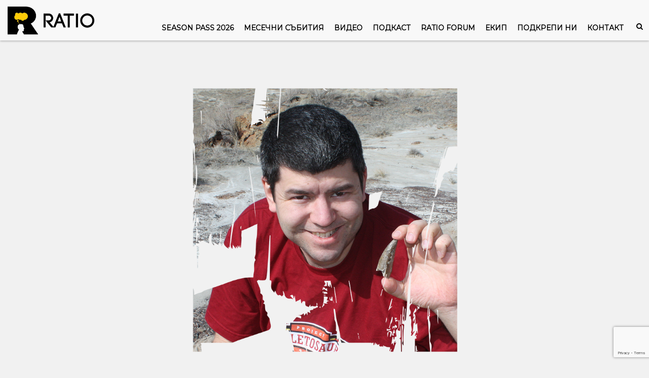

--- FILE ---
content_type: text/html; charset=utf-8
request_url: https://www.google.com/recaptcha/api2/anchor?ar=1&k=6Le3sDYdAAAAAP3PbH7uAYrQDOWIlxVeUPswlXzT&co=aHR0cHM6Ly9yYXRpby5iZzo0NDM.&hl=en&v=PoyoqOPhxBO7pBk68S4YbpHZ&size=invisible&anchor-ms=20000&execute-ms=30000&cb=b59zp6vqethb
body_size: 48831
content:
<!DOCTYPE HTML><html dir="ltr" lang="en"><head><meta http-equiv="Content-Type" content="text/html; charset=UTF-8">
<meta http-equiv="X-UA-Compatible" content="IE=edge">
<title>reCAPTCHA</title>
<style type="text/css">
/* cyrillic-ext */
@font-face {
  font-family: 'Roboto';
  font-style: normal;
  font-weight: 400;
  font-stretch: 100%;
  src: url(//fonts.gstatic.com/s/roboto/v48/KFO7CnqEu92Fr1ME7kSn66aGLdTylUAMa3GUBHMdazTgWw.woff2) format('woff2');
  unicode-range: U+0460-052F, U+1C80-1C8A, U+20B4, U+2DE0-2DFF, U+A640-A69F, U+FE2E-FE2F;
}
/* cyrillic */
@font-face {
  font-family: 'Roboto';
  font-style: normal;
  font-weight: 400;
  font-stretch: 100%;
  src: url(//fonts.gstatic.com/s/roboto/v48/KFO7CnqEu92Fr1ME7kSn66aGLdTylUAMa3iUBHMdazTgWw.woff2) format('woff2');
  unicode-range: U+0301, U+0400-045F, U+0490-0491, U+04B0-04B1, U+2116;
}
/* greek-ext */
@font-face {
  font-family: 'Roboto';
  font-style: normal;
  font-weight: 400;
  font-stretch: 100%;
  src: url(//fonts.gstatic.com/s/roboto/v48/KFO7CnqEu92Fr1ME7kSn66aGLdTylUAMa3CUBHMdazTgWw.woff2) format('woff2');
  unicode-range: U+1F00-1FFF;
}
/* greek */
@font-face {
  font-family: 'Roboto';
  font-style: normal;
  font-weight: 400;
  font-stretch: 100%;
  src: url(//fonts.gstatic.com/s/roboto/v48/KFO7CnqEu92Fr1ME7kSn66aGLdTylUAMa3-UBHMdazTgWw.woff2) format('woff2');
  unicode-range: U+0370-0377, U+037A-037F, U+0384-038A, U+038C, U+038E-03A1, U+03A3-03FF;
}
/* math */
@font-face {
  font-family: 'Roboto';
  font-style: normal;
  font-weight: 400;
  font-stretch: 100%;
  src: url(//fonts.gstatic.com/s/roboto/v48/KFO7CnqEu92Fr1ME7kSn66aGLdTylUAMawCUBHMdazTgWw.woff2) format('woff2');
  unicode-range: U+0302-0303, U+0305, U+0307-0308, U+0310, U+0312, U+0315, U+031A, U+0326-0327, U+032C, U+032F-0330, U+0332-0333, U+0338, U+033A, U+0346, U+034D, U+0391-03A1, U+03A3-03A9, U+03B1-03C9, U+03D1, U+03D5-03D6, U+03F0-03F1, U+03F4-03F5, U+2016-2017, U+2034-2038, U+203C, U+2040, U+2043, U+2047, U+2050, U+2057, U+205F, U+2070-2071, U+2074-208E, U+2090-209C, U+20D0-20DC, U+20E1, U+20E5-20EF, U+2100-2112, U+2114-2115, U+2117-2121, U+2123-214F, U+2190, U+2192, U+2194-21AE, U+21B0-21E5, U+21F1-21F2, U+21F4-2211, U+2213-2214, U+2216-22FF, U+2308-230B, U+2310, U+2319, U+231C-2321, U+2336-237A, U+237C, U+2395, U+239B-23B7, U+23D0, U+23DC-23E1, U+2474-2475, U+25AF, U+25B3, U+25B7, U+25BD, U+25C1, U+25CA, U+25CC, U+25FB, U+266D-266F, U+27C0-27FF, U+2900-2AFF, U+2B0E-2B11, U+2B30-2B4C, U+2BFE, U+3030, U+FF5B, U+FF5D, U+1D400-1D7FF, U+1EE00-1EEFF;
}
/* symbols */
@font-face {
  font-family: 'Roboto';
  font-style: normal;
  font-weight: 400;
  font-stretch: 100%;
  src: url(//fonts.gstatic.com/s/roboto/v48/KFO7CnqEu92Fr1ME7kSn66aGLdTylUAMaxKUBHMdazTgWw.woff2) format('woff2');
  unicode-range: U+0001-000C, U+000E-001F, U+007F-009F, U+20DD-20E0, U+20E2-20E4, U+2150-218F, U+2190, U+2192, U+2194-2199, U+21AF, U+21E6-21F0, U+21F3, U+2218-2219, U+2299, U+22C4-22C6, U+2300-243F, U+2440-244A, U+2460-24FF, U+25A0-27BF, U+2800-28FF, U+2921-2922, U+2981, U+29BF, U+29EB, U+2B00-2BFF, U+4DC0-4DFF, U+FFF9-FFFB, U+10140-1018E, U+10190-1019C, U+101A0, U+101D0-101FD, U+102E0-102FB, U+10E60-10E7E, U+1D2C0-1D2D3, U+1D2E0-1D37F, U+1F000-1F0FF, U+1F100-1F1AD, U+1F1E6-1F1FF, U+1F30D-1F30F, U+1F315, U+1F31C, U+1F31E, U+1F320-1F32C, U+1F336, U+1F378, U+1F37D, U+1F382, U+1F393-1F39F, U+1F3A7-1F3A8, U+1F3AC-1F3AF, U+1F3C2, U+1F3C4-1F3C6, U+1F3CA-1F3CE, U+1F3D4-1F3E0, U+1F3ED, U+1F3F1-1F3F3, U+1F3F5-1F3F7, U+1F408, U+1F415, U+1F41F, U+1F426, U+1F43F, U+1F441-1F442, U+1F444, U+1F446-1F449, U+1F44C-1F44E, U+1F453, U+1F46A, U+1F47D, U+1F4A3, U+1F4B0, U+1F4B3, U+1F4B9, U+1F4BB, U+1F4BF, U+1F4C8-1F4CB, U+1F4D6, U+1F4DA, U+1F4DF, U+1F4E3-1F4E6, U+1F4EA-1F4ED, U+1F4F7, U+1F4F9-1F4FB, U+1F4FD-1F4FE, U+1F503, U+1F507-1F50B, U+1F50D, U+1F512-1F513, U+1F53E-1F54A, U+1F54F-1F5FA, U+1F610, U+1F650-1F67F, U+1F687, U+1F68D, U+1F691, U+1F694, U+1F698, U+1F6AD, U+1F6B2, U+1F6B9-1F6BA, U+1F6BC, U+1F6C6-1F6CF, U+1F6D3-1F6D7, U+1F6E0-1F6EA, U+1F6F0-1F6F3, U+1F6F7-1F6FC, U+1F700-1F7FF, U+1F800-1F80B, U+1F810-1F847, U+1F850-1F859, U+1F860-1F887, U+1F890-1F8AD, U+1F8B0-1F8BB, U+1F8C0-1F8C1, U+1F900-1F90B, U+1F93B, U+1F946, U+1F984, U+1F996, U+1F9E9, U+1FA00-1FA6F, U+1FA70-1FA7C, U+1FA80-1FA89, U+1FA8F-1FAC6, U+1FACE-1FADC, U+1FADF-1FAE9, U+1FAF0-1FAF8, U+1FB00-1FBFF;
}
/* vietnamese */
@font-face {
  font-family: 'Roboto';
  font-style: normal;
  font-weight: 400;
  font-stretch: 100%;
  src: url(//fonts.gstatic.com/s/roboto/v48/KFO7CnqEu92Fr1ME7kSn66aGLdTylUAMa3OUBHMdazTgWw.woff2) format('woff2');
  unicode-range: U+0102-0103, U+0110-0111, U+0128-0129, U+0168-0169, U+01A0-01A1, U+01AF-01B0, U+0300-0301, U+0303-0304, U+0308-0309, U+0323, U+0329, U+1EA0-1EF9, U+20AB;
}
/* latin-ext */
@font-face {
  font-family: 'Roboto';
  font-style: normal;
  font-weight: 400;
  font-stretch: 100%;
  src: url(//fonts.gstatic.com/s/roboto/v48/KFO7CnqEu92Fr1ME7kSn66aGLdTylUAMa3KUBHMdazTgWw.woff2) format('woff2');
  unicode-range: U+0100-02BA, U+02BD-02C5, U+02C7-02CC, U+02CE-02D7, U+02DD-02FF, U+0304, U+0308, U+0329, U+1D00-1DBF, U+1E00-1E9F, U+1EF2-1EFF, U+2020, U+20A0-20AB, U+20AD-20C0, U+2113, U+2C60-2C7F, U+A720-A7FF;
}
/* latin */
@font-face {
  font-family: 'Roboto';
  font-style: normal;
  font-weight: 400;
  font-stretch: 100%;
  src: url(//fonts.gstatic.com/s/roboto/v48/KFO7CnqEu92Fr1ME7kSn66aGLdTylUAMa3yUBHMdazQ.woff2) format('woff2');
  unicode-range: U+0000-00FF, U+0131, U+0152-0153, U+02BB-02BC, U+02C6, U+02DA, U+02DC, U+0304, U+0308, U+0329, U+2000-206F, U+20AC, U+2122, U+2191, U+2193, U+2212, U+2215, U+FEFF, U+FFFD;
}
/* cyrillic-ext */
@font-face {
  font-family: 'Roboto';
  font-style: normal;
  font-weight: 500;
  font-stretch: 100%;
  src: url(//fonts.gstatic.com/s/roboto/v48/KFO7CnqEu92Fr1ME7kSn66aGLdTylUAMa3GUBHMdazTgWw.woff2) format('woff2');
  unicode-range: U+0460-052F, U+1C80-1C8A, U+20B4, U+2DE0-2DFF, U+A640-A69F, U+FE2E-FE2F;
}
/* cyrillic */
@font-face {
  font-family: 'Roboto';
  font-style: normal;
  font-weight: 500;
  font-stretch: 100%;
  src: url(//fonts.gstatic.com/s/roboto/v48/KFO7CnqEu92Fr1ME7kSn66aGLdTylUAMa3iUBHMdazTgWw.woff2) format('woff2');
  unicode-range: U+0301, U+0400-045F, U+0490-0491, U+04B0-04B1, U+2116;
}
/* greek-ext */
@font-face {
  font-family: 'Roboto';
  font-style: normal;
  font-weight: 500;
  font-stretch: 100%;
  src: url(//fonts.gstatic.com/s/roboto/v48/KFO7CnqEu92Fr1ME7kSn66aGLdTylUAMa3CUBHMdazTgWw.woff2) format('woff2');
  unicode-range: U+1F00-1FFF;
}
/* greek */
@font-face {
  font-family: 'Roboto';
  font-style: normal;
  font-weight: 500;
  font-stretch: 100%;
  src: url(//fonts.gstatic.com/s/roboto/v48/KFO7CnqEu92Fr1ME7kSn66aGLdTylUAMa3-UBHMdazTgWw.woff2) format('woff2');
  unicode-range: U+0370-0377, U+037A-037F, U+0384-038A, U+038C, U+038E-03A1, U+03A3-03FF;
}
/* math */
@font-face {
  font-family: 'Roboto';
  font-style: normal;
  font-weight: 500;
  font-stretch: 100%;
  src: url(//fonts.gstatic.com/s/roboto/v48/KFO7CnqEu92Fr1ME7kSn66aGLdTylUAMawCUBHMdazTgWw.woff2) format('woff2');
  unicode-range: U+0302-0303, U+0305, U+0307-0308, U+0310, U+0312, U+0315, U+031A, U+0326-0327, U+032C, U+032F-0330, U+0332-0333, U+0338, U+033A, U+0346, U+034D, U+0391-03A1, U+03A3-03A9, U+03B1-03C9, U+03D1, U+03D5-03D6, U+03F0-03F1, U+03F4-03F5, U+2016-2017, U+2034-2038, U+203C, U+2040, U+2043, U+2047, U+2050, U+2057, U+205F, U+2070-2071, U+2074-208E, U+2090-209C, U+20D0-20DC, U+20E1, U+20E5-20EF, U+2100-2112, U+2114-2115, U+2117-2121, U+2123-214F, U+2190, U+2192, U+2194-21AE, U+21B0-21E5, U+21F1-21F2, U+21F4-2211, U+2213-2214, U+2216-22FF, U+2308-230B, U+2310, U+2319, U+231C-2321, U+2336-237A, U+237C, U+2395, U+239B-23B7, U+23D0, U+23DC-23E1, U+2474-2475, U+25AF, U+25B3, U+25B7, U+25BD, U+25C1, U+25CA, U+25CC, U+25FB, U+266D-266F, U+27C0-27FF, U+2900-2AFF, U+2B0E-2B11, U+2B30-2B4C, U+2BFE, U+3030, U+FF5B, U+FF5D, U+1D400-1D7FF, U+1EE00-1EEFF;
}
/* symbols */
@font-face {
  font-family: 'Roboto';
  font-style: normal;
  font-weight: 500;
  font-stretch: 100%;
  src: url(//fonts.gstatic.com/s/roboto/v48/KFO7CnqEu92Fr1ME7kSn66aGLdTylUAMaxKUBHMdazTgWw.woff2) format('woff2');
  unicode-range: U+0001-000C, U+000E-001F, U+007F-009F, U+20DD-20E0, U+20E2-20E4, U+2150-218F, U+2190, U+2192, U+2194-2199, U+21AF, U+21E6-21F0, U+21F3, U+2218-2219, U+2299, U+22C4-22C6, U+2300-243F, U+2440-244A, U+2460-24FF, U+25A0-27BF, U+2800-28FF, U+2921-2922, U+2981, U+29BF, U+29EB, U+2B00-2BFF, U+4DC0-4DFF, U+FFF9-FFFB, U+10140-1018E, U+10190-1019C, U+101A0, U+101D0-101FD, U+102E0-102FB, U+10E60-10E7E, U+1D2C0-1D2D3, U+1D2E0-1D37F, U+1F000-1F0FF, U+1F100-1F1AD, U+1F1E6-1F1FF, U+1F30D-1F30F, U+1F315, U+1F31C, U+1F31E, U+1F320-1F32C, U+1F336, U+1F378, U+1F37D, U+1F382, U+1F393-1F39F, U+1F3A7-1F3A8, U+1F3AC-1F3AF, U+1F3C2, U+1F3C4-1F3C6, U+1F3CA-1F3CE, U+1F3D4-1F3E0, U+1F3ED, U+1F3F1-1F3F3, U+1F3F5-1F3F7, U+1F408, U+1F415, U+1F41F, U+1F426, U+1F43F, U+1F441-1F442, U+1F444, U+1F446-1F449, U+1F44C-1F44E, U+1F453, U+1F46A, U+1F47D, U+1F4A3, U+1F4B0, U+1F4B3, U+1F4B9, U+1F4BB, U+1F4BF, U+1F4C8-1F4CB, U+1F4D6, U+1F4DA, U+1F4DF, U+1F4E3-1F4E6, U+1F4EA-1F4ED, U+1F4F7, U+1F4F9-1F4FB, U+1F4FD-1F4FE, U+1F503, U+1F507-1F50B, U+1F50D, U+1F512-1F513, U+1F53E-1F54A, U+1F54F-1F5FA, U+1F610, U+1F650-1F67F, U+1F687, U+1F68D, U+1F691, U+1F694, U+1F698, U+1F6AD, U+1F6B2, U+1F6B9-1F6BA, U+1F6BC, U+1F6C6-1F6CF, U+1F6D3-1F6D7, U+1F6E0-1F6EA, U+1F6F0-1F6F3, U+1F6F7-1F6FC, U+1F700-1F7FF, U+1F800-1F80B, U+1F810-1F847, U+1F850-1F859, U+1F860-1F887, U+1F890-1F8AD, U+1F8B0-1F8BB, U+1F8C0-1F8C1, U+1F900-1F90B, U+1F93B, U+1F946, U+1F984, U+1F996, U+1F9E9, U+1FA00-1FA6F, U+1FA70-1FA7C, U+1FA80-1FA89, U+1FA8F-1FAC6, U+1FACE-1FADC, U+1FADF-1FAE9, U+1FAF0-1FAF8, U+1FB00-1FBFF;
}
/* vietnamese */
@font-face {
  font-family: 'Roboto';
  font-style: normal;
  font-weight: 500;
  font-stretch: 100%;
  src: url(//fonts.gstatic.com/s/roboto/v48/KFO7CnqEu92Fr1ME7kSn66aGLdTylUAMa3OUBHMdazTgWw.woff2) format('woff2');
  unicode-range: U+0102-0103, U+0110-0111, U+0128-0129, U+0168-0169, U+01A0-01A1, U+01AF-01B0, U+0300-0301, U+0303-0304, U+0308-0309, U+0323, U+0329, U+1EA0-1EF9, U+20AB;
}
/* latin-ext */
@font-face {
  font-family: 'Roboto';
  font-style: normal;
  font-weight: 500;
  font-stretch: 100%;
  src: url(//fonts.gstatic.com/s/roboto/v48/KFO7CnqEu92Fr1ME7kSn66aGLdTylUAMa3KUBHMdazTgWw.woff2) format('woff2');
  unicode-range: U+0100-02BA, U+02BD-02C5, U+02C7-02CC, U+02CE-02D7, U+02DD-02FF, U+0304, U+0308, U+0329, U+1D00-1DBF, U+1E00-1E9F, U+1EF2-1EFF, U+2020, U+20A0-20AB, U+20AD-20C0, U+2113, U+2C60-2C7F, U+A720-A7FF;
}
/* latin */
@font-face {
  font-family: 'Roboto';
  font-style: normal;
  font-weight: 500;
  font-stretch: 100%;
  src: url(//fonts.gstatic.com/s/roboto/v48/KFO7CnqEu92Fr1ME7kSn66aGLdTylUAMa3yUBHMdazQ.woff2) format('woff2');
  unicode-range: U+0000-00FF, U+0131, U+0152-0153, U+02BB-02BC, U+02C6, U+02DA, U+02DC, U+0304, U+0308, U+0329, U+2000-206F, U+20AC, U+2122, U+2191, U+2193, U+2212, U+2215, U+FEFF, U+FFFD;
}
/* cyrillic-ext */
@font-face {
  font-family: 'Roboto';
  font-style: normal;
  font-weight: 900;
  font-stretch: 100%;
  src: url(//fonts.gstatic.com/s/roboto/v48/KFO7CnqEu92Fr1ME7kSn66aGLdTylUAMa3GUBHMdazTgWw.woff2) format('woff2');
  unicode-range: U+0460-052F, U+1C80-1C8A, U+20B4, U+2DE0-2DFF, U+A640-A69F, U+FE2E-FE2F;
}
/* cyrillic */
@font-face {
  font-family: 'Roboto';
  font-style: normal;
  font-weight: 900;
  font-stretch: 100%;
  src: url(//fonts.gstatic.com/s/roboto/v48/KFO7CnqEu92Fr1ME7kSn66aGLdTylUAMa3iUBHMdazTgWw.woff2) format('woff2');
  unicode-range: U+0301, U+0400-045F, U+0490-0491, U+04B0-04B1, U+2116;
}
/* greek-ext */
@font-face {
  font-family: 'Roboto';
  font-style: normal;
  font-weight: 900;
  font-stretch: 100%;
  src: url(//fonts.gstatic.com/s/roboto/v48/KFO7CnqEu92Fr1ME7kSn66aGLdTylUAMa3CUBHMdazTgWw.woff2) format('woff2');
  unicode-range: U+1F00-1FFF;
}
/* greek */
@font-face {
  font-family: 'Roboto';
  font-style: normal;
  font-weight: 900;
  font-stretch: 100%;
  src: url(//fonts.gstatic.com/s/roboto/v48/KFO7CnqEu92Fr1ME7kSn66aGLdTylUAMa3-UBHMdazTgWw.woff2) format('woff2');
  unicode-range: U+0370-0377, U+037A-037F, U+0384-038A, U+038C, U+038E-03A1, U+03A3-03FF;
}
/* math */
@font-face {
  font-family: 'Roboto';
  font-style: normal;
  font-weight: 900;
  font-stretch: 100%;
  src: url(//fonts.gstatic.com/s/roboto/v48/KFO7CnqEu92Fr1ME7kSn66aGLdTylUAMawCUBHMdazTgWw.woff2) format('woff2');
  unicode-range: U+0302-0303, U+0305, U+0307-0308, U+0310, U+0312, U+0315, U+031A, U+0326-0327, U+032C, U+032F-0330, U+0332-0333, U+0338, U+033A, U+0346, U+034D, U+0391-03A1, U+03A3-03A9, U+03B1-03C9, U+03D1, U+03D5-03D6, U+03F0-03F1, U+03F4-03F5, U+2016-2017, U+2034-2038, U+203C, U+2040, U+2043, U+2047, U+2050, U+2057, U+205F, U+2070-2071, U+2074-208E, U+2090-209C, U+20D0-20DC, U+20E1, U+20E5-20EF, U+2100-2112, U+2114-2115, U+2117-2121, U+2123-214F, U+2190, U+2192, U+2194-21AE, U+21B0-21E5, U+21F1-21F2, U+21F4-2211, U+2213-2214, U+2216-22FF, U+2308-230B, U+2310, U+2319, U+231C-2321, U+2336-237A, U+237C, U+2395, U+239B-23B7, U+23D0, U+23DC-23E1, U+2474-2475, U+25AF, U+25B3, U+25B7, U+25BD, U+25C1, U+25CA, U+25CC, U+25FB, U+266D-266F, U+27C0-27FF, U+2900-2AFF, U+2B0E-2B11, U+2B30-2B4C, U+2BFE, U+3030, U+FF5B, U+FF5D, U+1D400-1D7FF, U+1EE00-1EEFF;
}
/* symbols */
@font-face {
  font-family: 'Roboto';
  font-style: normal;
  font-weight: 900;
  font-stretch: 100%;
  src: url(//fonts.gstatic.com/s/roboto/v48/KFO7CnqEu92Fr1ME7kSn66aGLdTylUAMaxKUBHMdazTgWw.woff2) format('woff2');
  unicode-range: U+0001-000C, U+000E-001F, U+007F-009F, U+20DD-20E0, U+20E2-20E4, U+2150-218F, U+2190, U+2192, U+2194-2199, U+21AF, U+21E6-21F0, U+21F3, U+2218-2219, U+2299, U+22C4-22C6, U+2300-243F, U+2440-244A, U+2460-24FF, U+25A0-27BF, U+2800-28FF, U+2921-2922, U+2981, U+29BF, U+29EB, U+2B00-2BFF, U+4DC0-4DFF, U+FFF9-FFFB, U+10140-1018E, U+10190-1019C, U+101A0, U+101D0-101FD, U+102E0-102FB, U+10E60-10E7E, U+1D2C0-1D2D3, U+1D2E0-1D37F, U+1F000-1F0FF, U+1F100-1F1AD, U+1F1E6-1F1FF, U+1F30D-1F30F, U+1F315, U+1F31C, U+1F31E, U+1F320-1F32C, U+1F336, U+1F378, U+1F37D, U+1F382, U+1F393-1F39F, U+1F3A7-1F3A8, U+1F3AC-1F3AF, U+1F3C2, U+1F3C4-1F3C6, U+1F3CA-1F3CE, U+1F3D4-1F3E0, U+1F3ED, U+1F3F1-1F3F3, U+1F3F5-1F3F7, U+1F408, U+1F415, U+1F41F, U+1F426, U+1F43F, U+1F441-1F442, U+1F444, U+1F446-1F449, U+1F44C-1F44E, U+1F453, U+1F46A, U+1F47D, U+1F4A3, U+1F4B0, U+1F4B3, U+1F4B9, U+1F4BB, U+1F4BF, U+1F4C8-1F4CB, U+1F4D6, U+1F4DA, U+1F4DF, U+1F4E3-1F4E6, U+1F4EA-1F4ED, U+1F4F7, U+1F4F9-1F4FB, U+1F4FD-1F4FE, U+1F503, U+1F507-1F50B, U+1F50D, U+1F512-1F513, U+1F53E-1F54A, U+1F54F-1F5FA, U+1F610, U+1F650-1F67F, U+1F687, U+1F68D, U+1F691, U+1F694, U+1F698, U+1F6AD, U+1F6B2, U+1F6B9-1F6BA, U+1F6BC, U+1F6C6-1F6CF, U+1F6D3-1F6D7, U+1F6E0-1F6EA, U+1F6F0-1F6F3, U+1F6F7-1F6FC, U+1F700-1F7FF, U+1F800-1F80B, U+1F810-1F847, U+1F850-1F859, U+1F860-1F887, U+1F890-1F8AD, U+1F8B0-1F8BB, U+1F8C0-1F8C1, U+1F900-1F90B, U+1F93B, U+1F946, U+1F984, U+1F996, U+1F9E9, U+1FA00-1FA6F, U+1FA70-1FA7C, U+1FA80-1FA89, U+1FA8F-1FAC6, U+1FACE-1FADC, U+1FADF-1FAE9, U+1FAF0-1FAF8, U+1FB00-1FBFF;
}
/* vietnamese */
@font-face {
  font-family: 'Roboto';
  font-style: normal;
  font-weight: 900;
  font-stretch: 100%;
  src: url(//fonts.gstatic.com/s/roboto/v48/KFO7CnqEu92Fr1ME7kSn66aGLdTylUAMa3OUBHMdazTgWw.woff2) format('woff2');
  unicode-range: U+0102-0103, U+0110-0111, U+0128-0129, U+0168-0169, U+01A0-01A1, U+01AF-01B0, U+0300-0301, U+0303-0304, U+0308-0309, U+0323, U+0329, U+1EA0-1EF9, U+20AB;
}
/* latin-ext */
@font-face {
  font-family: 'Roboto';
  font-style: normal;
  font-weight: 900;
  font-stretch: 100%;
  src: url(//fonts.gstatic.com/s/roboto/v48/KFO7CnqEu92Fr1ME7kSn66aGLdTylUAMa3KUBHMdazTgWw.woff2) format('woff2');
  unicode-range: U+0100-02BA, U+02BD-02C5, U+02C7-02CC, U+02CE-02D7, U+02DD-02FF, U+0304, U+0308, U+0329, U+1D00-1DBF, U+1E00-1E9F, U+1EF2-1EFF, U+2020, U+20A0-20AB, U+20AD-20C0, U+2113, U+2C60-2C7F, U+A720-A7FF;
}
/* latin */
@font-face {
  font-family: 'Roboto';
  font-style: normal;
  font-weight: 900;
  font-stretch: 100%;
  src: url(//fonts.gstatic.com/s/roboto/v48/KFO7CnqEu92Fr1ME7kSn66aGLdTylUAMa3yUBHMdazQ.woff2) format('woff2');
  unicode-range: U+0000-00FF, U+0131, U+0152-0153, U+02BB-02BC, U+02C6, U+02DA, U+02DC, U+0304, U+0308, U+0329, U+2000-206F, U+20AC, U+2122, U+2191, U+2193, U+2212, U+2215, U+FEFF, U+FFFD;
}

</style>
<link rel="stylesheet" type="text/css" href="https://www.gstatic.com/recaptcha/releases/PoyoqOPhxBO7pBk68S4YbpHZ/styles__ltr.css">
<script nonce="9HSrr2ki7b5ClXPylOHkfQ" type="text/javascript">window['__recaptcha_api'] = 'https://www.google.com/recaptcha/api2/';</script>
<script type="text/javascript" src="https://www.gstatic.com/recaptcha/releases/PoyoqOPhxBO7pBk68S4YbpHZ/recaptcha__en.js" nonce="9HSrr2ki7b5ClXPylOHkfQ">
      
    </script></head>
<body><div id="rc-anchor-alert" class="rc-anchor-alert"></div>
<input type="hidden" id="recaptcha-token" value="[base64]">
<script type="text/javascript" nonce="9HSrr2ki7b5ClXPylOHkfQ">
      recaptcha.anchor.Main.init("[\x22ainput\x22,[\x22bgdata\x22,\x22\x22,\[base64]/[base64]/[base64]/ZyhXLGgpOnEoW04sMjEsbF0sVywwKSxoKSxmYWxzZSxmYWxzZSl9Y2F0Y2goayl7RygzNTgsVyk/[base64]/[base64]/[base64]/[base64]/[base64]/[base64]/[base64]/bmV3IEJbT10oRFswXSk6dz09Mj9uZXcgQltPXShEWzBdLERbMV0pOnc9PTM/bmV3IEJbT10oRFswXSxEWzFdLERbMl0pOnc9PTQ/[base64]/[base64]/[base64]/[base64]/[base64]\\u003d\x22,\[base64]\\u003d\x22,\x22w7orw6EhesKUw406NXzDrCNawoYHw7rCvcOIJRsMQsOVHxrDj2zCnTxeFTsTwp5nworCuSzDvCDDsWBtwofCllnDg2J8wpUVwpPCrinDjMK0w5ApFEYgMcKCw5/ChsOIw7bDhsOTwqXCpm8HTsO6w6pOw53DscK6DHFiwq3DhHQ9a8KOw7zCp8OIAMOvwrA9F8ODEsKnSVNDw4Q9EsOsw5TDvCPCusOASAATYB8Lw6/Cky1twrLDvyZGQ8K0wp5+VsOFw6DDsknDm8OkwoHDqlxUKDbDp8KCNUHDhVJzOTfDj8O4wpPDj8OIwr3CuD3ClMKgNhHCmMKrwooaw43DqH5nw48AAcKrWMKXwqzDrsKBUl1rw5LDsxYcSTxibcKWw65TY8O9wofCmVrDuy9secOrCAfCscOQwoTDtsK/wpzDp1tUQywyTQVpBsK2w4VJXHDDtMK0HcKJWBDCkx7CmDrCl8Oww73CjjfDu8Klwq3CsMOuMMOzI8OkOmXCt242V8Kmw4DDhcK8woHDiMKNw69twq1Mw47DlcKxecK+wo/Ck33CnsKYd2rDjcOkwrI5Eh7CrMKEPMOrD8Kjw63Cv8KvXxXCv17CncK7w4krwrZDw4t0Xm87LCdYwoTCnCDDjhtqcyRQw4QORRAtIMOzJ3Nnw6g0HhMswrYhScKfbsKKchHDlm/DscKnw73DuUvCv8OzMyoSA2nCmcKDw67DosKXU8OXL8Ojw67Ct0vDl8KaHEXCgcKYH8O9wobDtsONTD3CoDXDs1zDnMOCUcOJaMOPVcOPwqM1G8OjwpvCncO/ajnCjCACwrnCjF8CwoxEw53DksKOw7IlIMOowoHDlX/DoH7DlMKxBltzXsONw4LDu8KpF3VHw6/CjcKNwpVZMcOgw6fDsVZMw7zDpDMqwrnDnDQmwr1rN8Kmwrwbw711WMOZX3jCqyN5Z8KVwqPCn8OQw7jCssOrw7VudDHCnMOfwo/[base64]/DrkQvNG4Vw5jDp8OBbcOrVsOGw70Iw7Z2w7LCt8K2wpnCqcKAGA7DrFrDkQFSdxjCqMO5wrs0WC1aw7XCvkdRwo3CjcKxIMOhwoILwoN9wrxOwptnwovDgkfChXnDkR/DrD7CrxtGBcOdB8KvYFvDoC7DuhgsHcKEwrXCksKvw5YLZMOqAMKWwpDCnsKPBXTDnMOGwrwYwr1gwo/CmcODVWDCscK7B8OSw4TCssKCwqQKwpcUKy3DssK+fXrCqBnCtXhqakJRI8O3w7jCnHl/AGPDicKeI8O/EsOtSx0eRXgDOBXDkWTDrMKMw77CqMK9wpBVw53DtxXCmzHCvU7Cj8KSw6zCnMOQwpQcwrJ5BhVfSmQPw6TDu2rDlRfCpxjCk8K2Og5Mflxpw543wq1/esK6w7RGelLChcK3w6PCvcKfR8OKTcOfw7fCo8KDwq3DuwfCpcKAw7vDvMKIKVBrwo7CtsO7wovDjSlCw6nDh8KHw7DDihU4w5UqFMO4ehTCmsKVw6dzW8OvK3PDmXJWKlhPe8Kiw6JuFRHDhzXClQx/[base64]/[base64]/[base64]/CmnluH8Oqw6NQUG7Di1N3wpQcw5JhBTTDjRQIw6TDpMKzwrBdE8KFw6kaUhbDqxJxCHJ4wqbClcKWRFkyw7rDi8KewrDCjcODIcKuw47DnsOMw75dw6LCt8Ohw68MwqzCjcONw6zDmDFnw6HCngbDrMK2Hn7DoTrClBrCpi9mIMKXBXnDmjxNw6VHw69zwq/DqEwuwq51woPDv8Kgw7ZuwrjDrcKaMDlcNsKAT8OpIMOKwoXClVzCkTjCvwo3wo/CgGfDtG5ObsKlw7DCmcKlw4jCpMO5w67Cg8O8QMK3woDDmlTDgRTDvsO6XcKFD8KiHjh1w4jDgkHDvsO0PcOHVMKzFgcLbsO8asOsZAnDvRh1BMKqwrHDl8OLw73Cp0Mtw7gnw4Rxw4ZBwpPCujnDuB0kw5XDmC/CncO+cRI7wp55w4wFwoM0McKWwrMPJ8K9worCqsKPWsO5Vip4w77Di8KUIgZRDX/Cv8Ktw6vCgSHClhvCssKfGynDksOMw77CtwwcK8Oxwq4kElYTfsOtwrrDihDDiHQxwoRbSsKpYBgUwonDksOfdXsWByDCuMKXDVTCoADCpsOCTMO0W0U5wqBycsKFwq3Cqxs/JsOkH8KFK2zCkcOVwpNRw6/DrmXCoMKmw7geJC4KwpDDo8Kawosyw6ZDZcKKUxl/w53DmsK+FmnDiADCgSxIS8OAw7hbDMOZXXBRw6LDm1BsFMOoT8OswrPChMOtD8Otw7HDnWLCvMKbLXNYLzIjWDTDhj7Dp8KbLcOML8OfdUzDjUgDajMbFsKBw7Q0w6rDmSYBIHJDCMOBwo5vXTdiCwRaw7tuwo0FMnJ/[base64]/[base64]/DosOCF8KIw7nCg8K/w4EawrrDi8K7w4/DqMOyCS07wqVpw5UfCBYcwrxCKsOxZsOtwopgwrFlwqjClsKswr8+bsK2wpHCvsKJEWHDqMK9Yhpiw70QDG/CkMKpC8OZw6jDkcKhw6HDjgAEw5rCscKBw7MSw4DCi2LCnsOiwqrCosOGwqIhGiTDo21yb8OrVcKwcMKvLcO0WMO9w6NOFRPDu8Ksb8KGZStvUcKWw50Sw7/Cg8Kswrd6w7nDrsO/w63DtEp8axIWSz5hWS/CncO9w4fCsMKicnVyNjXCtsKeKlJbw4FtZGkbw6I/bmx0LsOdwrzCpB81K8OjYMOFIMOkw5xGwrDDgQ0iwpjDo8OaWsOVE8KzH8K8wosATxbCpUvCuMKgcsOtMyXDsW8mdzgkwphzw5nCksKaw7RYVMOQwq5Yw5rCmwwVwobDuzXDssOlFxldwop7Ch8Qw77DkG7Dl8K5esKZQisBQsO9woXCvj/ChcKbesKLw7DCulDCvwgtLcKgDH3CksOqwqExwrHCpkHDsU1mw5t/[base64]/DsGQOwrFzZ8KrwpbCmMKiesOFEm/[base64]/EcK5ScODJDTCqCTChDkLw5nClDFwIlTCj8OqdcOBw6Vrw60eW8OHwovCpsKiQSXCjDZnw53CqS/DgHVywqlEw5TCvn0FQSAWw5HChEViwrrDtMKFw5JIwps0w4vCkcKUaisZKjLDnFl+c8O1C8OYZXTCgsOfQw8mw6TDnsOXw4TCrXrDmsKcUF4Uw5BawrjCuw7DmMO/w4TChsKfwqvDvcK/wrVMNsKxIEU8wrxAXSdcw65iw63CrsOiw5JFMcKaSMO6E8KeG2nCikrDkRs4w7nCtsO3UyQaWWjDrXE/PW/CvsKaTGXDqH/[base64]/[base64]/[base64]/DpcOBwq47C8KOXsOPCU3DrMKLw7xjMGQUWXfCqCzDocKmGjHDoxxUw4bCjSTDvwDDisOzJkrDoCTCj8OsSm0+w78mwpszRMOOfnt8w6TCpVPCnMKec3PCtFHCnhhywrLDqWTCqMO8wp/CvxUcF8KZacO0w6lpZMOvw40YQ8OMwrHCnDsiaAFmW0nCrk04wqgWfgEWSjxnwo8Nwq/CtDpJOcKdWhDDo37DjxvDlsORZ8KZw68CBiIpwokzcQg4DMOWVG43wrTDiDNFwpxWVMKvHzc2S8Ojw5/DlsOmwrjChMOKdMO0wpcZX8K5woHDusOJw4/DhhoqAkLCs0wtwpjDjkHDtW90woFxCMK8wrfDnMObwpTCjcOCViHDpT4GwrnDg8K+BcK2w78Dw6/CnB/[base64]/FHvCicKFwqvCum3CkW3Dr8OzGik9W8OKw5Bsw4zCsQDDm8OgUMK3dzPCpS3DusO4YMObdRZSw64ZKcKWwrUNW8OqDTcGwoXCnsOXwpwAw7UUcz3DkFd8w7nCncOfw7LCpcOfwoUCQyXCrMOYdEMLwq3DnsKDADkWC8OkwqLDnQ/DlcOhB3Jdw6vDocK8EcOyEH3CgsO3wrzDrcKZw5LCuHhfwqElRj5ZwphNFllpFl/[base64]/DqMO+b8KkwpPDvhjCp8KGwq/DjsKnLB7CjsONOmo8w4xrWHzCs8OPw57DpcOIBHh8w6IVw5TDg1pyw4QwbmbCkCx9w5nDiVvDnRPDl8KwQnvDncOcwqHDjcK9w511WD4zwrdZTsObRcOhKkjCl8KWwq/Ck8OEMMO8wrU+XcOXwrPCoMK+w45/[base64]/DmQPDg8KAw60gwqzDnkjCkMKJw5PCvg/DncORQ8OFw45PcVbCq8KnYzstwrB7wpPDn8Kzw5vDm8OnTMKzwp9HaxzDr8OWbMKJYcOZXcOzwpHCuSrCgcKVw7DChm5JMFEiw5JWGBnCisKUS10xG1h8w4QEw7vClcKicW/CscOqOlzDiMOgwpHCvWPCosKbesKlV8OrwoxPwrZ2wo3DnnrDoVDCp8KXwqR+cEVWM8KnwqnDsnLDmcKkKQnDn1ZtwqjCpsKYwqAmwpfCkMKRwr/DkxrDul4adzzCiRc/UsKsTsKAwqQ0WMKOSMO2AkE/w7XCsMOVSCrCpMKLwpAvS3HDk8Oiw64hwpYLAcOFAcKeMjfCkE1OGMKtw43DiD9SUMK2HMObw4kpUcKww6IuPi0Xwr0AQzvCu8KAwodKfRLChXpKHUnCuhY1UcOHwoXCtVEgw6/[base64]/DosOqwoDDl8KQwp9lICsiDWdGd1/DmSjDoMOMw63DkcKYa8O3w6xgFRTCk20OayXDiX5HRsKpCcO/fBDCllXCqC/Cu27CmADDpMOnVHN5wqLCs8OqIX7DtsKWa8O/w4ogwrHDpMOKwp/CgcKNw4XDiMOgDMOJc1nCqsOEVGoUwrrDmgzCicKLMMKUwpIfwrbCk8OAw54Ywo/[base64]/Dn27DiMKVPBTDrsK6woPDq13DslPDqgs1w48mIMOYV8KwwrLCgj7DkMOiw5FuHsKywrTCmsOPRWY0w5nDkmPCrsO1wpYowohEGsOAAsKKOMO9WSsjwqZzJ8KYwo/CqzPCrCJsw4DCncK5bcKvwrxuVsOscDQlwpFLwrIAbMKPM8K6XMO8eWkhwozCgMK1YX4oPA5MPG0BYEbDqyAaKsOZD8OFwo3DqsOHehplAcOQATp9RcKZwr3CtQVWwoUKYxjCpRQsWGHCmMOnw4/DpsKNOybCunVSERDCpXjDocKMYUnCoxVmw77CucOqwpHDgjXDuxQLw7vCqMKkwoQdw6PCkcOkJcOFD8Kkw5vCksOFMikTEk7Cr8OuPMOhwqYmDcKOf2bDlsO/BMKiDFLDpETCnMO6w5DCnGjCgMKMIsOlw53CjSQNTRPCpDIOwr/CrMKEacOmasKKWsKSw6PDvXfCq8KOwr7DtcKdPGxCw6HCiMORw6/CvCMyWsOAw4nCuglzwonDi8Klw5vDiMODwqnDlMODPsOJwqnDlWfDtkPDqhlJw7UDwovCuW51wpvDhMKjw73DqxhjIh1CLMONTsKCZ8OERcKQdlcQwqhEw5FgwpZvdAjDt013LsKsGsKew50BwojDtsKyRk3ClxJ/[base64]/w53DpsKTI3gkw7oiLz3DgGDDs8OZL8Owwq3Dli3Cj8KUw7Nkw6FKwqR2wqdgw5bCoDJ9w7s4YRRQwrjDh8O9w47Co8O8w4PDuMKUw4Axf0oaS8KFw40fS3NUB2cGM2LCi8K3w5REV8Ksw6dvNMKSe3TDiQXDqsKqwqfDoVMrw77CsS1GGMKxw7nDplo/NcOpeDfDnsKPw6/DpcKbbsOQXcOvwoXCkF7DhBlgBBHDm8KmMcKCwpzCim/Dj8KSw5hIwrHCtWbDpm3CnsO0V8O5w5A3XcKTw77CkcOMw4xRwoDDn0TCjARxZjUdL1ksO8KUeX3Cj37Dr8OOwrnDisO2w6Qpw7XCsw9kwrt9wrjDg8K7bRQ6A8KsdMOHWsO3wpTDv8O7w4/CmlXDswtaOsO8P8KATsOaMcKrw4LDo185wprCr0xMwqE3w6cEw7DDpMOiwr/DhQ/Co0fDg8KbaQ/DkgfCvMOvK3JWw7V+wpvDk8Ojw51EMjnCqcOuNGZVMX0aAcOwwolWwogmDCFAw6N6wqrDs8KWw5fCkcKBwrdMdsOYw5EEw6DDtcOYw4V7WsOFdgfDvsOzwqNBB8Kkw7HCvMOyc8K8w4dew6wMw5oywr/DgcKlwrkUw5rCuSbCj2srw7PCuhnCtxM9SWjCu0/DlMOUw5DChErCrMOww4TCuXjCg8K7UcKTwozCmcOhSEo9wqTDicKWVVbCkiB+w43DulEewqYGdm/Cqwg5wqs+EFrDoznDoTDCtU9+LEQkGcO6w5V9A8KTCBXDp8OPwovDnsO6Q8Ovd8KowqrDoSfDg8OfSTQBw6/CrCfDqcKMVsO6RMOKw6DDiMKrCcKYw43DhMOlS8OZw6zDrMONworCp8KoRAZYwonDnBzDqsOnwp9wTMOxw718W8KtI8OVAXHCr8O0NsKvLcKqwrNKWMKLwpnDhWxrwpMZLC4xF8O7ZzbCpAENKMOaBsOIw4DDpxXCl2HDoiM4w7bCq30uwr/DrQUvNUTDisOqw5p5w69JKmTCvHAdw4jCqWRhS2nDu8O9wqHChRtEOsKMw6EIwoLDhsKHwqzDpMKPMMKpwqRGEsO6T8KNT8OCIFF2wqzCmMKsFcK/YEZ8D8O1RW3DicOmwo4uWCbDlXbCnzDCm8OAw5bDrB7CiizCssOtwoAiw656wpY8wrzCscO9wqnCpyRcw7FEaFbDh8KywphaW3gcJGR/Uj/[base64]/CvMONw4BcTB3CgcO+InAgGcK8CsOkEDfCtcO1KcKlVTZ5T8K4f0jCpsOCw5LDocOgAALDtMOTwpHDh8K0PkxnwqHCuBPCu2cxw4QBBcKow61gwpEjdMKpwqHDgCDCtAIEwqfCo8KUHTbDu8Ogw4gsAcKyGzvDj0/DlsO5w4XDtB3CqMK1VC3DqzvDtxNDVMKmw54Iw4oQwqowwplfw6s7J1xSGHpnZcKmwqbDtsKbZQTCmG/Co8OAw7NKwqPCocKRIz/Cr15QIMOeBcOnWz7DjCc9HsOqLQ/Cqn/DuEklwoFkYWbDiiFnw6tzHXrDsGrDjsONbgjDlA/DpG7DlMKeOHQROFIXwpJWwrYJwrlRey1mwrrCpMOow7LChTgvwoxjwpvDhsOuwrB2w5rDm8OOTCEAwoV1YB10wpLCoCRJScO6wqfCgFNQblPCjWNuw5jDlXtkw6/ClMO9XSl9VRrCkSXCtS9KNA9owoNbwqYqTcOew6zCj8O3dQgrwq1tdiLCv8O/wrcUwoF2wpfCh3HCtMKzEQbCrw9zT8K9VwHDhQsHT8Kbw4RHGFRdXsOCw4BNL8KMIsK8O3tfPF/[base64]/UhfDscKJwoNsSMOlelfDoz4Cwpsfw7h3EFMqwp/[base64]/DvsKRw61Zw7VmwrPDlsKiEEU5d8OMPAnCuBTCh8KOw5FYKHTClsK2YVTDi8Knw4gqw61VwqVUF33Dq8OuL8KTX8OgRnBXw6nDqVZ5Dw/CtHpbBcKtJi9ywpfCjMKxHGjDjMODMsKEw4bCk8OZNsOkwosIwojDtcKOPsOCw4nDjMOITMKgEgTCkT3CkSI9VcKdw4nDosOnw6YKw5ICCsKjw5ZkCivDlAYcFMOiHcOPfSs6w5xFYsK2UsKRwoLCt8KywrlrNQ7CusKhw7/CihfDiG7CqsOAMcOlwrvClUfCkz/CtWvChS5gwrQXasKiw73CrMO+w4U7woTDjcOYbxZBw6FybcOSJWdEwrQQw6bDpFJFXkjDjRnCl8KKwqBuZ8OowoIaw5cuw6HCi8KoAnBxwrXCmXA+QsKrH8KMHMOvw5/[base64]/DgVPDl8Kvwr3CmiB7woFCwqYTwqJuw6QsBsOlLxzDln3CosOPAH/CjsK4wqLCmsOpFBRUw4nDmR0TQCfDi0DDvFc/woF6wojDl8OQGDZEwoYQbsKSRDjDp2pdVcOqwrXDkQvDscK8wpsnRRTCkHBcN0zCu3cQw4HCqWlbw7LCqcKRQmTCscK+w7zDvR1gVHolwp8KaF/CjjMRwrTDocOgwpDDikrCgsO/QVbDkU7Dgl9BLiYHwq8DWcOFccKvwo3DtlLDlCnDnQIhZHNFwrAOWMKAwp9Fw48RawpLGMO6W3rDoMOXTVckw4/DuFTCpFHDqW/[base64]/BMOkwppnLxlmw6FLw6zDjkPDl8KvTcKnw5DDnMKpw5fDki58XEp3wpV5IMKSw648JSTDiADCocO0w6rCpcK3w4DCusKnOybCssOnwqDDj2/ClcOhW0XCucOKw7bDiGjCo00HwpMZw6DDl8OkeExdEnHCqcOmwpvDh8OvY8O6W8KkM8K6YsOYJcOJU13CoyxZJsKJwr/DgcKJwpPCgGIAKsONwprDlMObRHQqwqrDqcOiPXrCvVUUDD/CuiIqQsKYeC/DmiopA33CoMOGeDfCthgbwrlYR8O7OcOAw4LDj8ONwoBqwpPDiz/[base64]/DnkTClcOmwo5awqPCpTzDkcOVwqbCicOeZiVHwq7CtMKgD8OJw5vDqQ7Ci2zDisKqw5XDvMKgPWXDqzzClFPDn8O/[base64]/wp1HwoPDusKnZ1F2LMOYWF7Ch2dnIcKMEAnCtcK5wqFhbSjCgUDDq2fClA3CsBIww5Uew6nDvWbCrSBqRMO9dwYNw7vCoMKdEErCoB/DvMOww5gnw7giwrApHxHCuAnDk8Kaw4ZSw4QXa0t7w4gEAMK8b8KzPMK1wp5Ew4XCnjQcw6nCjMKkTg7DqMKjw7JYw73CiMKrFMKXR3/Du3rDrAXDoz3ClRHDvmpRwq9IwoLCpMK/[base64]/DoTvDj18vEANQVxvDm8OIY8KSQlPCu8KLw5lzBSUNC8K5wrMkD2Yfwpwxf8KLwrIeIi/ClHXCv8Kxw4dWbcKvI8OUwpDCgMOawqA1PcOZV8OzT8KXw7defsO4H0MONsKudjDClcO8wq9zD8OieAjDtcKIwqDDg8Kpwr9qXhZ7TTAvwpnDuVc/[base64]/CgMK3eSvCqQsZw6x/w4YSDsKCcFLCr2AXMsKrNsOGw6fCocKOanFnBMOxDkdGw6PCuHYLGVtoRWBLZkUSf8KgMMKmwrURL8OgV8ObPMKHWMOgVcOtNMK6OsOxw4UmwrgHasOaw4oaSydaOGxhMcK5OCoNL0VvwpjCjMK/w6dew6Jaw4kYwqlxGQlfTSbDjMKdw6hmWmfDksO5B8Kvw6DDnMKpHsK+TDvDq0nCrjwQwqHCg8OfWgLCosOlTsKRwqgpw7fDkwEUwqhVLmVUwqPDpz7ChMOEH8OAw7bDncOBwoHDtBPDnsKtd8O+wqcUwp3DisKUw4/CmcKvbMKHB2ZzRMKoKzfCtSDDv8KmKMODwr7DlsK+NAI0w5/DqcOFwrUzwqPCpgTCisOuw47DscOpw7fCqcO1wp8zGiQZGQLDskw3w6UpwphIC1hHMFPDhMOQw63Ct2HDrMOLMRLCuBfCo8K7DcKGJErCtMOtD8KtwqNcDn9zGcK/[base64]/[base64]/CrsK1fy/ChFIqCMOwGMOTL8K8w74LBEHDocODw7HCrsO8w7nCmTnDthfDpwHDpEPCizTCosO7wqnDgWXCtGFAL8K/wqnCuxTCjxvDoQIRw50UwpnDiMKlw4rDoRoUVcOiw5zDtMKLXMO1wq3DjsKEwpDCmQgXw6BkwrZ3w6EAw7DCpyM+wo9zFQDDssO8OwvDnVrDncOdM8Ocw6tiwokANcOWw5zDqcOHDAXDqjEyQwDDpicBw6M8w53CgVgxMyPCix04KMKbYVpyw7FXGAlawp/Ck8OxH1tKw75Swo9IwrkwNcOrCMOqw6TChcOawrLCjcOmwqJrwq/CgF5Fwp3CtH7CnMKJfQXCumvDg8OSaMOONjNdw6AUw49dCWrCjAhIwoUXw6tVHXMEUsKzA8OuaMKOH8K5w4Bow4/Cj8OKLX7CkQlDwpAnJcKKw6LDv1RHe2HCoRnDq2RAw7nCiVIKVsONfhrDhmjCthRXZA/[base64]/IT7Dj8KyX17Dt8OLw6rCssKHPAteDMKTwqXCkmENKU8/wo9KGlzDn2/CrgxxdsK9w5ctw7rCinPDjh7Clx7DkFDCtCLCtMKNbcOMODhaw59YRHJ0wpEyw6QpUsKWdC5zSHkGWTMjwq3DjlrDnT/[base64]/Cl8OJw5h5wqHDnMKBWsORw7DDpMOvwoUiw5vCg8OEN2XDh20rwq3DqcOHVGx8asKYBE3DgsKbwqZnwrXDicOdwpUewp/DtGgOwrFtwrsaw68acB3CqmfCvz3CjVPCmcOrcWjCsFNtQMKETBHCq8O2w64dIDFvZXdzMMOkw67Ct8OgHlLDrTI/KmgCUlfCnwdbfgY+SQslXcKoA1zDu8OPFsK7wqnDucKgY0MOdSHCksOsP8KkwrHDhnvDoGXDmcO1wo3CpQ19LsK9wrfCpgvClDTCpMKewr7DqsKadkVTFW/DrnlNdRl0CcOhwojCmV1nTU5TZyTCocKSccKtQMObN8KCPcK1w6pGPBrClsO8R1DCosKMw5o9aMO1w41+w6zChHllw6/Ct2UPQ8KzNMOpIcOBTEfDrmbDoSMCwqnDtwnDjX0sCgXDsMKGJsKfBiHDiTonaMK+w4xqLAPDrip7w6wVw5PCssO2woxKXF/CmzvCmRVUw7TDlAp7wo/[base64]/wq5hDMKvRcOGR2LDicKlw7LDgQ/CvsKTYsOzUcOQCRh0dQcrwrJ0w5hEw4fDsAPDqyUzEMOURynDo30nc8Okw6/CtBZ3wrXCqzRjSG7CpAjDqyRiwrQ8GcOGaQFtw4gfFyFrwrzCsEzDmsODwoNOLcOYGcO+EsK6w4Q6BcKCwqzDnMO/[base64]/[base64]/CncOMwr5dw5XCjsKgw5rDtBIydMOlw6HCjsKuw5JAQcOiBy7CkcOgaX/Dk8K2X8OlQmd/[base64]/[base64]/DuGNYw47DrsKDC3o3TMOuAcK4N1UIwoTCnnpDZi81AcKrwr/DkgAKwq1pw6I7GUTDrW/CuMKDdMKCwrLDgcKdwrfDvsODKjXCr8KsCRbCvcOywqNSwpbCjcOhwrZDEcOrwqkQw6oIwofDiSIXw4ZQaMOXwqozZsOfwqPCp8O1w6IXwoPCi8KUGsKgwphNwrvCkzwmecOYw40Vw7nCg1PCtkrDqR8TwrNuT3fCrXzDrVYUwpHCncO/MyUhw6hiGxrCgsK0w7nDhD3CuRLCv2/[base64]/DkzAaN8Otw6nCsMKmw6/[base64]/ColUnL8OJw4vDpX4Bw7LCmmnCksK6FFPDmcOGN1pcdlkWGsK+wrrDqGTCrMOmw47Co0nDh8OpFSrDlwhXwppvw7ZJwqPCkcKKwp0BJsKKWznClzfCgxrCn0PDgQIZw6nDr8KkAnMOw50PRcOJwq45IMOuY0ckRcKrBsKGdsOew4/Dn0fCpkltD8Kwf0vCl8KuwofCvDYiwo4+GMO0ZMOSw5zDpB9ow5bDg3FWw43Cr8K/wq/CvMOtwo3CmXTDpCpfwpXCuRPCp8KpAkFCw4zCtcKafXDCp8KBw7MgJXzCvlLCnsK3woHCrzEEw7TDqhPCpMO0w7IBwp8Yw7nDlxMOKMKrw53DuV0OD8OqasKpIzDDhMKRRi/ClsOHw6wpwrcJPAXCnMK7wq08UMOXwqMiVsOCSsO1EcO3LTJ5w7wbwplPw5DDimfDlALCssOHw4jCpMK+N8K5wrXCuRbDj8O6dMOxaWIlOCMcJMK/woPDnDIew7PCpA/Cty/[base64]/worClcOxwq7Cv1EjeEzCq01Nw6pRE8Okw4LCryPDlMKPw40jwoFPw6dPw5Bdw6jDrMO9wqbCq8OgFsO9w4JLw5HCkBgsScK5OMK/w7TDhMKjwqfDrMOWQ8KRwrTDvBlIwrU8wowIRErDq1fDmRg/YzIQw45mN8OkK8O2w7ZUUsOfKcO9XCgrwrTCscK1w5HDol3DgirCjFNQw65Pwqt/wqDCjRpXwpzCmAkiCcKHwrVcwpvCtMOBw5gZwqQZCcKEdVvDglV3McKyLDl6wp3CoMOlPcOdP2Fzw6RWf8KKE8KYw6tOwq/Cg8OwaAE1w4MpwqHCmS7Cl8KqTcO2EybDo8O9wpwOw6Ucw4/DiWrDmG97w5keGwTDuhE1NMOtwpnDrlAgw5PCkcOkfUMgw4nCnMO5w4/DusOnDz5SwqdUwp3DsBxiEwXDlkDDp8OwwpDCmiB5G8KNGcOowo7DoE/ClHnDvsOxEVcHw5ZhFXLDnMKRVcO4w4HDr2fCkMKdw4YDaU5iw7PCo8O5woY9w4TDtH7DhyfDklA2w7PDisK5w5HDl8OAw63CpjQ/[base64]/wpnCl3l0w6jCmnbCtMOkw7Z9w4DCqcO2wqUxI8O0L8Ocw5PCu8KVwqA2ZX4Vw4VTwrvCqyrCqCEFXjwBOmnCtMKoVcK7wqx9JMOhbsKwcR9bfcOpDhgkwpJ5w4MdY8KuTcOPwqfCpGDCugwYR8KZwo/[base64]/wr3Dlg3CicOtalkzwpADGmXDpMOPwr/[base64]/DpsKfZcKPeihICB1iTMO2wq3ClsOjfzw/w4Mxwo/DhsOUw70Vw6/[base64]/CrsKWw4ZnNsOwQsO/[base64]/[base64]/Dm0s9wq/DuGjDijXDgB/DrSFkwpDCuMKJwrPCkMKBwq4qesKzVsKXcsOCSUPCs8OkIiBew5fDkHh4w7kVBxhfNXIywqHCjsOmwqPDksKNwoJsw4MLaTc5woZFc07CsMOuw4/[base64]/w5UaNcOxw4rCimjCmsOKw6bCkcKMw7TCqsKMw6fCs8KjwrkWw5x0wqrCksKecXHDlsKdNxJ1w50vWGM7w4LDrWrCj3LCmMO0w6oZZHjDrCdWw5TDr1fCocKzNMKYUsK0amDClMKGXyjDiFM2QsKwU8Oiw6UOw4VEOAp5wog4w5wJS8OkP8O/woteNsObw4vCjsKPCCV8wr1Kw4PDtRFSw7TDqsKKOGzDmcKiwpljJMKsQsOkwpTDscOJXcOAcSEKwpxtA8KXXcKZw63DhEBNwqd0PRpgwqDDscK7N8OgwpAkwoHDr8OVwq/DlSlQF8KOQsOzDkHDuVbDtMOhw73Cv8KRwrTCi8OtCksfwpZXUHdoH8OZay7ChMOLVMKIYsKfw7DCpk7DiQRiwoB5wplKw73DtDpyEMOxw7fDkkl3wqMEJMOkw6vCv8Ocw7QKTcK8al11wo/Dv8OEbcKPdMOZZsKOwowlwr/Dmng8w4ZTDhhtw5LDtMO0wo3Crk5QY8O4w63DrMKbQsO1HMOCexUlw5hlw5DClcK0w6rCh8O1C8OUwo1ewrggH8O5wpbCqXtFJsO0KMOrwpk7KCvDmW3DrArDvUbDlMOmw5ElwrTCsMOlw4kMT2vCjy/CogNpw7BaaF/[base64]/wrtLIsK2wr/Cs8Kzw408w5lew6phwqthC8KswoRgLGjCtUEiwpfDjxLCmsKswoASNgbCuRpAw7h8wrkxZcOqRMOSw7I8w4hMwqxMwqJibG7DqSfCgwfDjHN/[base64]/DqsOaUTtNcwtaw7lmwrXDvsO/woUSw6XCrBg2w5TCgsOfworDqcOPwrXCmMO+J8KGScOrTWtjYsOPbMOHPcKEw7k/w7MnTSd1XMKSw4k+WcOswr3Dp8KNw5ZeYS3ChsOYK8OqwqzDr0TChDQXwrQfwrR3wq00KMOEWMKFw7Q4HXrDqG7CrnfCmMOnTgFLYQo3wq3DglJiL8Kjwp53wrkawojDn0HDq8KtJsKEXcKuFMOfwpB/[base64]/DusO3Kwsew47CkMKxwohvw40Lw6vCmEZlw4YbFDhqw4PDvMKLwqnCoHrCijdKLcKjfcK9w5PDs8ODw65wGWdmOTFXc8KebMKQFcKPE1rCpMOVV8OnGcODwoDChjDDhRspSRs2w7jDmMOhLiTDicKKP0bCk8KdQxjDoBHDk1/CqwPDuMKGwpoiwqDCuUR8fk3DpsOuWMKZwpxgdUfCi8KUMhcMwoACCTkHMmkJw4rDuMOIwol/[base64]/w5TDhjvDvMKBwpA5CMOfCcOjZMKtw5dOw7PDsUXDt1DCvlzDjg3Dg03DsMOUwq1pw7zCgMODwqZ5woJIwqQ5wp8Lw7/DrsKseQ7CpBrChT3CucOgUcONZMKVJ8OocMOwK8KkMl9WHzzClsKCTMOYwqUAbS9xBsKywq14fsOjJ8O4E8Kmw5HDoMO3wogIS8OiFgLCgz/DvUPCjj3Com5Hwo5RG1xfD8Kiwo7DhCTDqwoBwpTCok/Dv8O8VcKewq1twqPDvMKewrcwwqPClcKnw5l7w5ZzwpPCiMOfw53CrQrDlxLCjsOjfSPCisKMCcOswo3Cu1fDjMKdw49TcsK6w5YXC8OBTMKKwogKA8KOw63Ds8OaAinDsl/DnkEUwoUwSllKLxzCs1vCksOuQQN/w5AOwrVbw7vCtcOlw7ldW8K3w7d5wpgGwrfCoE3Cv3LCtcKWw6jDsE7CiMKawpHCow/DhsOuTMKgFAHCgAfCgFbDq8OACB5GwpnDkcOJw69leFYdw5HDuULDtsK/VwLDocOGw6TCsMK0wrXCoMKVw6gNwqXCvRjCkyvCiAPDkcKeNEnDqcO8B8KtVsKhUQo2w6bCgh7DlS80wp/[base64]/[base64]/Cq1jDksOQSsK/ShDCv8OUw67DsMKbw5zDoVsda0FdTcK0DVdVw6Z4fMOZwoQ/[base64]/wqQAw7jCpcKRVMKOw6/DiDB4w41pDjcow4nDiMKlw4XDjMKdAGbDoEvDjsKyaiFrK1nDgsOEB8O9UB1PIQQzNFjDtsOPOicOCUxxwqjDvn/CvMKKw49mw6vCv0A8wrg8wpMje2nCssO4I8Ocw7zCusKsbsK9ScK1HUhEZD04FRxYw63CnUrCnwBxIw/DocKlBn3DqcKbTFDCiR0AF8KIbinDjMKMw6DDm0IUdcKyXcO0wp4JwqzChsO6TAdhwoDCmcOkwoQHSh/DjsK1wpRAw5jCo8OmJMOTVTlVwqTCo8Ovw65hwqvCgFTDnTIDbsKAwpITJD0cT8KFYsOAwqrDv8Oaw6jDqMKxwrNZwoPCg8KlA8O9C8KYZDbCgcKyw758woQfwrNHQwHCpQ7CpDtuNMOBFW3DmcKLMsKAR3bCmMKeLcOnQWrCvsOsZBjDuRDDs8K+KcKyOW/DhcK1fWcMTC5aZsKYYj4qw6wPQ8KJw5YYw5nDmENKwrvCicKOw4LCtcOLPsKoTQkkEQUtTAHDqMOXOkYJC8K7ckHCpcKTw7/CtksTw6XDicOrSDAzw6s1G8KpVsKAaiLCn8KmwoAyMUfDn8OQCsKww48Ywo7DmxLCmSzDlhsMw4Icwr/DnMOLwpMNNn3DvcOqwrLDlQhdw7XDvMKtI8KDw73DpQrDvMK4wq3Cq8OrwrLDnMKDwrPCjWbCj8OBw6VDO2FxwoLDpMOSwqjDpFYIFQPDuGAdXsOiKMOgw4XDhsK2wr5bwrxuEsOabA/CjwjDqkLCq8OcPMOOw5FRMMKjbMOhwr3Cl8OGJcOIAcKOw57CvmIQNsKwYRzCiELDl1jCh0wnw7lfXgnDlcKyw5PCvsK3BMORI8K+asOWRcKBJyJSw7JaBBF8wq/CiMO3AQPCs8KMAsOjwqwCwps3AcO3wofDo8K3B8OOGCbDocKKAxRLWk7Crwg/[base64]/[base64]/DjncCwpvDg8OtLn7Ctzo9PRDDh8KzeMOTw53Cm8O+wqMpUH/Cq8Oew6jCh8KCXMOnJFLCni5uw5tUwo/DlMOVw5jCq8KQZsKHw6FJwpIMwqTCmcO6SGpuenV3w4xSwrAAw7/CmcKIwo7DlADDvzPCsMK5MBHCncKjRcOJcMKdTsKnOD/DlsOowrcSw4PCrX5yGw7CocKtw7sGX8K/[base64]/[base64]/[base64]/Cr1XDocK4woZLQQvDgsKmwrvCvcOMwqzCssOKw6FeXsKTDAMIwojCtcOBRw/DrkBqdsKKKGrDusKJwrlrDcKVwo5mw4HDqcOoFw4Ww7DCscK8PGU4w4vDrC7Dm1XDpcKZW8KxYTITw5nDhjPDrjzDszlgw6l2aMObwrXDqQJBwrREw5IFWMKxwrQrBmDDjjfDm8O8wr5pKMK1w6tvw7dqwoVbw7Nywp0yw5jCn8K1VF/Cs1Ihw7Fywp3DoVrDtXRdw6BiwoJbw7FqwqrDpSFnScK5XcOtw4HCo8Owwq9NwqjDtcKvwq/Dh2Y1wpF0w6PDsQLCo3XDkH7ChGHCgcOOw7zDmsKXa0Vfwr0HwqvDgEDCpsO6wr7CljVSO0PDgMOiQlUtOMKbaSYhwp7DqBnDi8OaJDHCuMK/MMOHw4/DicOnw7PDpcKuwr3Cp0pBwqMZOsO1w78hwqwmwrHCpCfCk8OucAHDtcO8bWjCnMOBc3wjPsOoUMOwwofChMOUwqjDvm4rPnPDqMKjwrliwqzDmVnCscKJw6PDpsOQw7M2w6TDgsK5RCLDslxeDBzDgS9aw4xYNk/DmCrCo8KxVSzDu8Kcwqo4LydpKMOWL8KMw5jDn8KWwovClhIaDGLCqsO4OcKjwoldIVrCusKGwrnDkyIoC03CpsKaesKbwqnDjid6wqofwqXDpcOiZ8Kvw4rChFvDizAAw7PDgCRMwo/DqMKHwrrCiMOoR8OawoXCpnPCrFbCijF7w43DiS7CssKVOWcCRMOnwoDDmCQ/HhHDg8OrJMKUwqfDqi3DvsOyLsOjAHpQcsOYWcObXyguRsKMDMKWw5vCoMKqwo/[base64]\x22],null,[\x22conf\x22,null,\x226Le3sDYdAAAAAP3PbH7uAYrQDOWIlxVeUPswlXzT\x22,0,null,null,null,1,[21,125,63,73,95,87,41,43,42,83,102,105,109,121],[1017145,130],0,null,null,null,null,0,null,0,null,700,1,null,0,\[base64]/76lBhnEnQkZnOKMAhnM8xEZ\x22,0,1,null,null,1,null,0,0,null,null,null,0],\x22https://ratio.bg:443\x22,null,[3,1,1],null,null,null,1,3600,[\x22https://www.google.com/intl/en/policies/privacy/\x22,\x22https://www.google.com/intl/en/policies/terms/\x22],\x22yF/PzOz4LxlVTudAwVwOsBIVyKHr4Y2yuJfY9ujR2PM\\u003d\x22,1,0,null,1,1768976921236,0,0,[25,108,131],null,[244,2,140,90,188],\x22RC-icF-INCZI9ufPw\x22,null,null,null,null,null,\x220dAFcWeA5CTyTnqBHiWpSYR8WGDyarK8tTDb7di-pH8ryGyLp-XDYoymfpihYG4ynUWYjErs_uDsh6i7eTO5P49wVDZmO9ZH2CTw\x22,1769059721209]");
    </script></body></html>

--- FILE ---
content_type: text/css
request_url: https://ratio.bg/wp-content/themes/ratiobg/assets/css/custom.css?ver=1733765901
body_size: 3918
content:
/* redefine some global CSS tag variables */

.menu {
    float: right !important;
    margin-right: -15px;
    margin: 0;
    padding-left: 0;
    list-style: none;
}

.menu > li {
    float: left;
    position: relative;
    display: block;
    padding-left: 30px;
}

.menu > li > a {
    color: #000;
    font-weight: 800;
    text-transform: uppercase;
    padding-top: 45px;
    padding-bottom: 15px;
}

.row-flex {
    display: flex;
    flex-wrap: wrap;
    flex-direction: row;
    justify-content: space-around; 
}

.flex-1 {
    display: flex;
    flex: 1;
}
.menu > li > a:focus {
    color: #585858;
    background-color: transparent;
}

.current-menu-item, .current-menu-parent {
    background: #ffcb09;
}

.calendar .calendar-event {
    background: #fff;
    width: 100%;
    min-height: 320px;
}

.calendar .calendar-event .calendar-event-image{
    height: auto;
}

.calendar-event-image > img {
    height: auto;
    display: inline-block;
    margin: 0 auto;
}

.calendar .calendar-event .calendar-event-summary {
    height: auto;
    padding-bottom: 45px;  
}

.video-image > img {
    height: auto;
}

/* Positioning of video embeds from youtube */
div.montly-event-single-content > p > iframe {
    width: 100%;
}

/* WP should include the float by itself but it doesn't */
img.alignleft {
    float: left;
    margin: 0 1em 1em 0;
}

.follow-support-icons {
    padding-left: 0 !important;
    padding-top: 0 !important;
}

.follow-support-icons a {
    padding-left: 0px !important;
    margin-left: 19px !important;
    margin-top: 13px !important;
}

.follow-support-icons > a > img {
    height: 48px;
}

/* Main event */

.cover_img {
    border: 2px solid #000000;
    object-fit: cover;
    width: 100%;
    height: 180px;
    object-position: 0 0;
}

.text-box {
    background: white;
    padding: 25px;
    border: 2px solid #000000;
    font-size: 18px;
}

.h-450 {
    height: 450px;
}

/* Image class for object-fit cover */
.img-fit {
    object-fit: cover;
}

/* Add slider image top in order not to cut upper part of the image */
.slider-img-top {
    top: 80px;
}

/* Slider overrides */
.slider.slider-montly-event-single {
    background-size: contain;
    margin-top: 80px;
    height: calc(100vw / 1.77);
    max-height: 800px;
}

/* Add styles to form */
.form-container {
    width: 80%;
    margin: 0 auto;
}

.google-form {
    width: 100%;
    margin: 0 auto;
}

.form-container input[type=text],
.form-container input[type=email],
.form-container textarea {
    width: 100%;
    border: 2px solid black;
    padding: 5px;
    outline: none;
}

.form-container input[type=submit] {
    border: 2px solid black;
    background: black;
    color: white;
    text-transform: uppercase;
    box-shadow: none;
    padding: 5px 10px;
}

.tab-content:after {
    display: none;
}

.relative-container {
    position: relative;
}

.yellow-container {
    position: absolute;
    top: 20px;
    left: 15px;
    right: 15px;
    height: 380px;
    background-color: #FFD300;
}

/* Styles for making youtube iframe responsive */
.youtube-responsive-container {
    position: relative;
    padding-bottom: 56.25%;
    padding-top: 30px;
    height: 0;
    overflow: hidden;
}

.youtube-responsive-container iframe,
.youtube-responsive-container object,
.youtube-responsive-container embed {
    position: absolute;
    top: 0;
    left: 0;
    width: 100%;
    height: 100%;
}

.slider .team {
    height: auto;
}

.margin-bottom-20 {
    margin-bottom: 20px;
}

.center {
    display: flex;
    display: -webkit-box;
    display: -moz-box;
    display: -ms-flexbox;
    display: -webkit-flex;
    align-items: center;
    -webkit-box-align: center;
    -moz-box-align: center;
    -ms-flex-align: center;
    -webkit-align-items: center;
}

.arrow-icon-left {
    margin-right: 5px;
}

.arrow-icon-right {
    margin-left: 5px;
}

.buy-tickets {
    float: right;
    background-color: #ffcb09;
    color: #000;
}

.btn-language-container {
	position: absolute;
	right: 54px;
	top: -62px;
	transition: all .1s ease;
}

.btn-language-container .btn-black {
	background-color: #ffcb09;
	border-color: #ffcb09;
	border-width: 2px;
	color: black;
}

.btn-language-container .btn-black:hover {
	background-color: black;
	color: white;
}

.borderless td {
    border: none !important;
}

.bg-white {
    background: white;
}

.pd-8 {
    padding-top: 8px;
}

/* Ratio Archive */
.event {
    border: 2px solid #000000;
    min-height: 271px;
    background: #FFF;
    padding: 25px;
    position: relative;
    margin-bottom: 50px;
}

.event-image {
    float: left;
    width: 386px;
    height: 217px;
    overflow: hidden;
    margin-left: -75px;
    border: 2px solid #000000;
    position: relative;
}

.event-image img {
    position: absolute;
    top: 0;
    width: 100%;
    height: 100%;
    display: block;
    object-fit: cover;
}

.event-summary {
    margin-left: 336px;
}

.event-title {
    margin-top: 0;
    font-size: 20px;
    color: #000;
    font-weight: 800;
}

.event-title:hover {
    color: #000;
}

.event-info {
    position: absolute;
    bottom: -20px;
    right: 25px;
}

.event-text {
    font-size: 14px;
}

.event-next {
    position: absolute;
    top: -350px;
    left: 15px;
    background: rgba(0, 0, 0, 0.8);
    padding: 25px;
    color: white;
    text-transform: uppercase;
    font-weight: bold;
    display: flex;
    align-items: center;
}

.event-next a {
    margin-left: 25px;
    color: white;
    display: flex;
    align-items: center;
}

.event-next a:hover {
    color: white;
}

.event-next a i {
    margin-left: 5px;
}

/* Responsive iframe */
.iframe-container {
    overflow: hidden;
    padding-top: 218%;
    position: relative;
}

.iframe-container iframe {
    border: 0;
    height: 100%;
    left: 0;
    position: absolute;
    top: 0;
    width: 100%;
}
@media print, screen and (max-width: 1366px) {
    .slider-montly-event-single {
        background-size: auto 100%;
        margin-top: 80px;
        height: calc(100vw / 1.77) !important;
        max-height: 545px;
    }
}

@media screen and (max-width: 991px) {
    .form-container {
        width: 100%;
    }

    .yellow-container {
        display: none;
    }

    .nav-tabs-ratio > li a {
        padding: 8px 12px !important;
    }

    .iframe-container {
        padding-top: 281%;
    }
}

@media (max-width: 768px) {
	.calendar {
		padding-top: 0;
	}
}
@media (max-width: 767px) {
    .event-summary {
        margin-left: 0px;
        margin-top: 25px;
    }

    .event-image {
        float: none;
        display: block;
        margin: 0 auto;
        width: auto;
    }
}

@media (max-width: 480px) {
    .event-next {
        top: -292px;
        left: 0;
    }

    .btn-language-container {
        position: absolute;
        top: -60px;
        right: 54px;
    }
}

@media screen and (min-width: 1123px) and (max-width: 1230px) {
    .navbar-brand img {
        width: 158px;
        height: auto;
    }

    .navbar-nav > li > a {
        padding: 10px 10px;
    }
}

@media screen and (min-width: 991px) and (max-width: 1123px) {
    .navbar-brand img {
        width: 120px;
        height: auto;
    }

    .navbar-nav > li > a {
        padding: 5px;
    }
}

@media screen and (min-width: 1200px) {
    .iframe-container {
        padding-top: 180%;
    }
}

/* Fix for "Ratio presents" event badge */
img.montly-event-type {
    width: 75px;
}

.mb-40 {
    margin-bottom: 40px;
}

.mb-70 {
    margin-bottom: 70px;
}

.float-left {
    float: left;
}

.section-title {
    font-size: 24px;
    color: #000;
    font-weight: 800;
    margin-bottom: 40px;
    margin-top: 0;
}

.info-buttons {
    display: flex;
    justify-content: flex-end;
    margin-bottom: -44px;
}

/* Style the buttons that are used to open and close the accordion panel */
.accordion {
    background-color: #eee;
    color: #444;
    cursor: pointer;
    padding: 18px;
    width: 100%;
    text-align: left;
    border: none;
    outline: none;
    transition: 0.4s;
}

/* Add a background color to the button if it is clicked on (add the .active class with JS), and when you move the mouse over it (hover) */
.active-accordion-item, .accordion:hover {
    background-color: #ccc;
}

/* Style the accordion panel. Note: hidden by default */
.panel {
    padding: 0 18px;
    background-color: white;
    display: none;
    overflow: hidden;
}

.accordion:after {
    font-family: 'Glyphicons Halflings'; /* essential for enabling glyphicon */
    content: "⌄"; /* adjust as needed, taken from bootstrap.css */
    float: right; /* adjust as needed */
    color: grey; /* adjust as needed */
}

.panel .active-accordion-item:after {
    content: "＞";
}

.max-height-500 {
    max-height: 500px;
}

/*  Youtube container styling */
.youtube-container {
    border: 2px #c4302b;
    background: #FFF;
    margin-bottom: 50px;
    min-height: 50px;
    padding: 25px;
    position: relative;
}

.youtube-container-summary {
    margin-left: 36px;
}

.youtube-container-title:hover {
    color: #000;
}

.youtube-container-info {
    position: absolute;
    bottom: -20px;
    right: 25px;
}

.youtube-container-text {
    font-size: 14px;
}

.youtube-container-button {
    top: -350px;
    left: 15px;
    background: #c4302b;
    padding: 15px;
    color: white;
    text-transform: uppercase;
    font-weight: bold;
    display: flex;
    align-items: center;
}

.youtube-container-button a {
    margin-left: 25px;
    color: white;
    display: flex;
    align-items: center;
}

.youtube-container-button a:hover {
    color: white;
}

.youtube-container-button a i {
    margin-left: 5px;
}

/* Partners box */
.partners {
    margin: 16px 0px;
}

.partners .row {
    display: flex;
    flex-wrap: wrap;
    justify-content: center;
    align-items: center;
    margin-bottom: 20px;
}

.partners .row img {
    height: 100%;
}

/* Single video */

.slider .ratio-video {
    width: 100%;
    height: 100%;
}

.slider .ratio-video + .slider-caption {
    position: relative;
}

.montly-event-single{
    position: relative;
}

.page-title .box{
    background: rgba(0, 0, 0, 0.8);
    padding: 25px;
}

.page-title.no-slider-image{
	margin-top: 80px;
}

.page-title .box.black h1 {
    margin: 0;
    color: #FFF;
    font-weight: 800;
    font-size: 26px;
    line-height: 34px;
}

.montly-event-single .montly-event-single-map{
    margin-top: 11px;
}

@media screen and (max-width: 992px) {
    .montly-event-single:after{
        left: -15px;
        width: calc(100% + 30px);
    }
}

@media (max-width: 767px) {
    .page-title .box {
        background-color: #FFD300;
        padding-bottom: 0;
    }

    .page-title .box.black h1 {
        color: #000;
        margin: 0;
        text-transform: uppercase;
        font-size: 26px;
        font-weight: 800;
        line-height: 1.1;
        display: block;
    }

    .montly-event-single .montly-event-single-date-location{
        padding: 10px 25px;
    }

    .slider.slider-montly-event-single .slider-caption, 
    .slider.slider-contact .slider-caption,
    .page-title-desktop{
        display: none;
    }

    .montly-event-single .montly-event-single-date-location .montly-event-single-map,
    .montly-event-single .montly-event-single-date-location span{
        line-height: 2;
    }
    .montly-event-single .montly-event-single-map{
        margin-top: 0;
    }
}

@media screen and (max-width: 480px) {
    .page-title{
        margin-left: -15px;
        margin-right: -15px;
    }
    .montly-event-single:after{
        left: 0;
        width: 100%;
    }
}

/* Podcast page */
.podcast-channels {
    padding-top: 0px;
}

.podcast-channels .container .row {
    margin-top: 10px;
    margin-bottom: 10px;
}

/* TODO: replace the video classes in the podcast page entirely*/
.podcast {
	margin: 20px 15px;
}

.podcast-image {
    padding: 0;
	float:left;
}

@media (min-width: 770px) {
    .podcast-image {
        width: 250px;
        height: 250px !important;

    }
}

.podcast-summary {
    min-height: 250px !important;
}

.nav-tabs-ratio {
    margin: 16px 0px;
}

/* Styles for the form in password protected posts */
.post-password-form {
    background: white;
    border: 3px solid black;
    margin: 20px auto;
    padding: 20px;
    width: fit-content;
}

.post-password-form input[type=password] {
    outline: none;
    padding: 5px;
    width: 100%;
    border: 2px solid black;
}

.post-password-form input[type=submit] {
    background: black;
    border: 2px solid black;
    box-shadow: none;
    color: white;
    padding: 5px 10px;
    text-transform: uppercase;
}

.videos-container{
    width: 100%;
    aspect-ratio: 16/9;
    overflow: hidden;
    background:#fff;
}
.video-container.video-youtube {
    position: relative;
    padding-bottom: 56.25%;
    padding-top: 30px;
    height: 0;
    overflow: hidden;
}

.video-container.video-youtube iframe,
.video-container.video-youtube object,
.video-container.video-youtube embed {
    position: absolute;
    top: 0;
    left: 0;
}

.load-more-button {
    background-color: #ddd;
    border-radius: 2px;
    display: block;
	max-width: 945px;
    margin-left: auto;
    margin-right: auto;
	margin-top: 25px;
	padding: 10px 0;
    font-size: 14px;
    font-size: 0.875rem;
    font-weight: 800;
    letter-spacing: 1px;
	text-align: center;
	text-transform: uppercase;
    cursor: pointer;
    transition: background-color 0.2s ease-in-out, border-color 0.2s ease-in-out, color 0.3s ease-in-out;
}

.load-more-button:hover {
    background-color: #767676;
    color: #fff;
}
.load-more-button.more-podcasts{
	margin-top: 50px;
}

.lectures .lectures-container .lecturer .arbitrary-image {
    float: left;
    height: 195px;
    border: 2px solid #000000;
    overflow: hidden;
    margin-left: -75px;
    margin-right: 20px;
}
.lectures .lectures-container .lecturer .arbitrary-image img {
    height: 100%;
}
.lectures .lectures-container .lecturer .arbitrary-image .lecturer-summary-container {
	overflow: auto;
}

.home-box,
.home-event-box {
	transition: 0.3s ease-out;
}
.home-box:hover,
.home-event-box:hover {
	transform: translateY(-4px);
}
.home-box .home-box-button.large {
	padding: 8px 12px;
}

@media (max-width: 768px) {
	.container {
		max-width: 750px;
		width: auto;
	}
	.video-container .video .video-image {
		height: auto;
		width: 100%;
	}
	.video-container.podcast-menu {
		margin-top: 0px;
	}
	.calendar.show-first {
		margin-left: 0;
		margin-right: 0;
	}
}

@media (max-width: 480px) {
	#wp-admin-bar-wpseo-menu{ display:none !important}
	.row-fluid{
		margin: 0;
	}
	.video-container.podcast-menu {
		margin-top: 0;
	}
	.video-container.podcast-menu .load-more-button,
	.load-more-button.more-forum{
		margin-top: 50px;
	}
	.load-more-button.more-calendar-past,
	.load-more-button.more-monthly-past{
		margin-top: 0;
	}
	.video-container .video {
		margin-top: 0;
		margin-bottom: 0;
		padding-bottom: 50px;
	}
	
	.nav-tabs-ratio	{
		padding-bottom: 0;
		margin-bottom: 25px;
		margin-left: 15px;
		margin-right: 15px;
	}
	.nav-tabs-ratio li {
		float: none;
		display: block;
		width: 100%;
	}
	.nav-tabs-ratio li+li a {
		margin-left: 0;
	}
}

.flex-1.col-xs-12,
.flex-1.col-sm-12,
.flex-1.col-md-12,
.flex-1.col-lg-12 {
    flex-basis: 100%;
}

@media (min-width: 768px) {
    .flex-1.col-sm-3 {
        flex-basis: 25%;
    }

    .flex-1.col-sm-4 {
        flex-basis: 33.33333333%;
    }

    .flex-1.col-sm-6 {
        flex-basis: 50%;
    }
}

@media (min-width: 992px) {
    .flex-1.col-md-3 {
        flex-basis: 25%;
    }

    .flex-1.col-md-4 {
        flex-basis: 33.33333333%;
    }

    .flex-1.col-md-6 {
        flex-basis: 50%;
    }
}

@media (min-width: 1200px) {
    .flex-1.col-lg-3 {
        flex-basis: 25%;
    }

    .flex-1.col-lg-4 {
        flex-basis: 33.33333333%;
    }

    .flex-1.col-lg-6 {
        flex-basis: 50%;
    }
}

.woocommerce-input-wrapper > input {
  padding: 8px;
}

.tribe-tickets__tickets-form {
  max-width: 100% !important;
}

.tribe-common .tribe-common-h7,
.tribe-common .tribe-common-b2,
.tribe-common .tribe-common-b3 {
  font-size: var(--tec-font-size-3);
}

.tribe-tickets__tickets-buy {
  background-color: #ffd300 !important;
}
.tribe-tickets__tickets-buy {
  color: black !important;
}
.tribe-tickets__tickets-buy:disabled {
  color: gray !important;
}

.woocommerce table.cart td.actions .coupon input[name='coupon_code'] {
  width: 220px;
}

.navbar-nav.navbar-right .menu-item a {
	padding-left: 10px;
	padding-right: 10px;
}


--- FILE ---
content_type: image/svg+xml
request_url: https://ratio.bg/wp-content/themes/ratiobg/assets/images/youtube.svg
body_size: 1295
content:
<svg id="Layer_1" data-name="Layer 1" xmlns="http://www.w3.org/2000/svg" viewBox="0 0 496.04 496"><defs><style>.cls-1{fill:#fd3832;}</style></defs><title>youtube</title><path class="cls-1" d="M486.43,173.36A248,248,0,1,1,250.56,2,248,248,0,0,1,486.43,173.36Zm-235.87-149A225.66,225.66,0,1,0,465.17,180.27,225.64,225.64,0,0,0,250.56,24.34Z" transform="translate(-2.54 -2)"/><path class="cls-1" d="M229.31,127.46h-13.9L206,163.52l-9.74-36.06H181.8c2.9,8.5,5.92,17.07,8.81,25.57,4.42,12.81,7.17,22.47,8.42,29.05v37.18h13.73V182.08Zm36.75,69.65v-24c0-7.31-1.25-12.66-3.87-16.12-3.42-4.66-8.24-7-14.45-7s-11,2.35-14.44,7c-2.64,3.46-3.87,8.81-3.87,16.12v24c0,7.28,1.23,12.67,3.87,16.11,3.43,4.64,8.26,7,14.44,7s11-2.35,14.45-7C264.81,209.78,266.06,204.39,266.06,197.11Zm-12.41,2.35c0,6.32-1.91,9.47-5.91,9.47s-5.93-3.15-5.93-9.47V170.67c0-6.34,1.93-9.5,5.93-9.5s5.91,3.16,5.91,9.5Zm58.26,19.8V150.85H299.49v52.28c-2.73,3.88-5.35,5.8-7.83,5.8-1.66,0-2.63-1-2.89-2.89a27.19,27.19,0,0,1-.16-4.83V150.85H276.25V205c0,4.83.41,8.1,1.1,10.19,1.23,3.45,4,5.07,8,5.07,4.52,0,9.22-2.75,14.15-8.41v7.46Z" transform="translate(-2.54 -2)"/><path class="cls-1" d="M273,288.21c-2,0-4.07,1-6.12,3v41.27c2.05,2,4.1,3,6.12,3,3.52,0,5.32-3,5.32-9.13V297.46C278.36,291.36,276.56,288.21,273,288.21Z" transform="translate(-2.54 -2)"/><path class="cls-1" d="M318.56,288.21c-4.11,0-6.15,3.15-6.15,9.41v6.25h12.26v-6.25C324.67,291.36,322.62,288.21,318.56,288.21Z" transform="translate(-2.54 -2)"/><path class="cls-1" d="M348.53,253.8a25.59,25.59,0,0,0-21.93-19.94C301.43,231,276,231,250.59,231s-50.84,0-76,2.82a25.63,25.63,0,0,0-22,19.94c-3.53,15.4-3.56,32.15-3.56,48s0,32.61,3.53,48a25.69,25.69,0,0,0,21.93,20c25.17,2.78,50.65,2.8,76,2.78s50.84,0,76-2.78a25.73,25.73,0,0,0,21.95-20c3.54-15.37,3.55-32.16,3.55-48S352.07,269.2,348.53,253.8ZM207,267.64h-14.7V345.7H178.62V267.64H164.2V254.83H207ZM244,345.7H231.76v-7.39c-4.87,5.6-9.5,8.32-14,8.32-3.94,0-6.66-1.61-7.9-5-.67-2.06-1.08-5.29-1.08-10.08V278H221v49.85a38.67,38.67,0,0,0,.11,4.77c.3,1.9,1.23,2.87,2.87,2.87,2.45,0,5-1.9,7.76-5.74V278H244Zm46.59-20.32c0,6.26-.41,10.79-1.24,13.66-1.62,5-4.92,7.59-9.81,7.59-4.35,0-8.56-2.42-12.66-7.49v6.56H254.64V254.83h12.28v29.68c4-4.87,8.17-7.33,12.66-7.33,4.89,0,8.19,2.56,9.81,7.63.83,2.73,1.24,7.22,1.24,13.6Zm46.31-11.29H312.41v12c0,6.28,2,9.39,6.26,9.39,3,0,4.78-1.66,5.47-4.93a75.73,75.73,0,0,0,.27-8.3h12.53v1.8c0,3.94-.16,6.66-.28,7.9a17.56,17.56,0,0,1-2.85,7.35c-3.41,4.91-8.43,7.33-14.84,7.33s-11.31-2.32-14.84-6.93c-2.61-3.39-3.95-8.74-3.95-15.91V300.07c0-7.24,1.17-12.53,3.8-16q5.29-6.94,14.69-6.93c6.15,0,11,2.3,14.46,6.93,2.56,3.43,3.81,8.72,3.81,16Z" transform="translate(-2.54 -2)"/></svg>